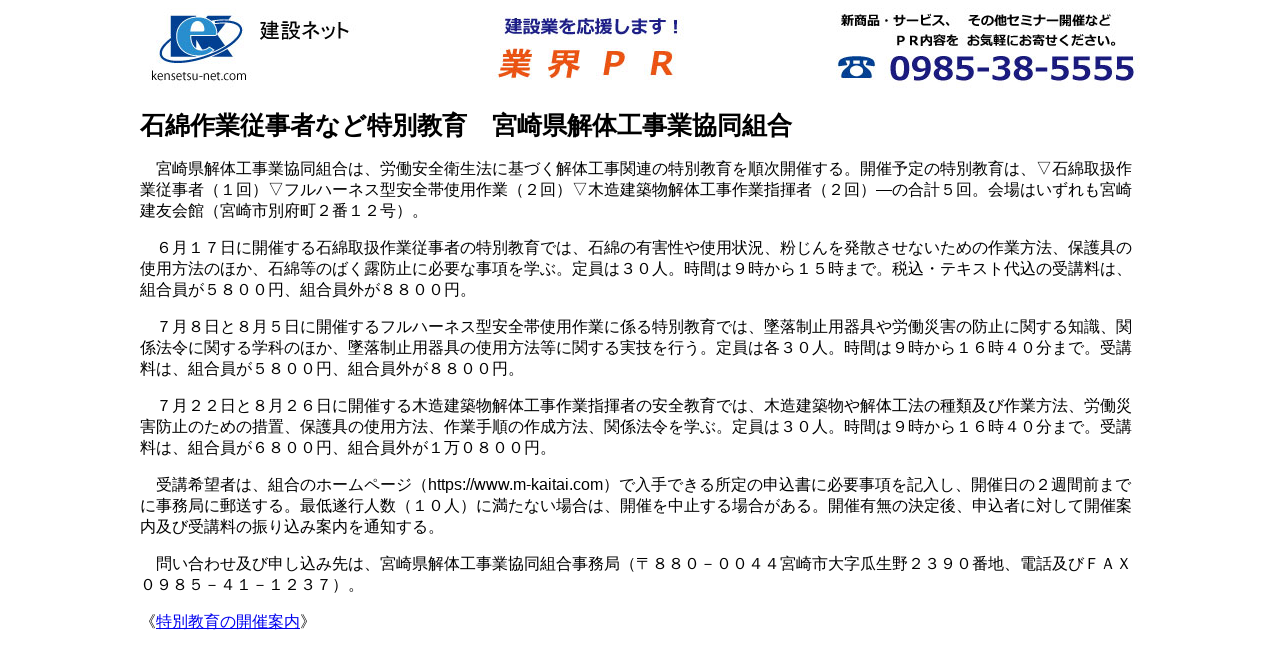

--- FILE ---
content_type: text/html; charset=UTF-8
request_url: https://kensetsunet-pr.com/23-5-17-5/
body_size: 4001
content:
<!DOCTYPE html>
<html lang="ja">
<head>
<meta charset="UTF-8">
<title> 業界ＰＲ-お知らせ- </title>
<link rel="stylesheet" href="https://kensetsunet-pr.com/wp/wp-content/themes/mytheme/style2.css" >
<link rel='dns-prefetch' href='//netdna.bootstrapcdn.com' />
<link rel='dns-prefetch' href='//s.w.org' />
<link rel="alternate" type="application/rss+xml" title="建設ネット有限会社　業界　ＰＲ &raquo; 石綿作業従事者など特別教育　宮崎県解体工事業協同組合 のコメントのフィード" href="https://kensetsunet-pr.com/23-5-17-5/feed/" />
		<script type="text/javascript">
			window._wpemojiSettings = {"baseUrl":"https:\/\/s.w.org\/images\/core\/emoji\/13.0.0\/72x72\/","ext":".png","svgUrl":"https:\/\/s.w.org\/images\/core\/emoji\/13.0.0\/svg\/","svgExt":".svg","source":{"concatemoji":"https:\/\/kensetsunet-pr.com\/wp\/wp-includes\/js\/wp-emoji-release.min.js"}};
			!function(e,a,t){var n,r,o,i=a.createElement("canvas"),p=i.getContext&&i.getContext("2d");function s(e,t){var a=String.fromCharCode;p.clearRect(0,0,i.width,i.height),p.fillText(a.apply(this,e),0,0);e=i.toDataURL();return p.clearRect(0,0,i.width,i.height),p.fillText(a.apply(this,t),0,0),e===i.toDataURL()}function c(e){var t=a.createElement("script");t.src=e,t.defer=t.type="text/javascript",a.getElementsByTagName("head")[0].appendChild(t)}for(o=Array("flag","emoji"),t.supports={everything:!0,everythingExceptFlag:!0},r=0;r<o.length;r++)t.supports[o[r]]=function(e){if(!p||!p.fillText)return!1;switch(p.textBaseline="top",p.font="600 32px Arial",e){case"flag":return s([127987,65039,8205,9895,65039],[127987,65039,8203,9895,65039])?!1:!s([55356,56826,55356,56819],[55356,56826,8203,55356,56819])&&!s([55356,57332,56128,56423,56128,56418,56128,56421,56128,56430,56128,56423,56128,56447],[55356,57332,8203,56128,56423,8203,56128,56418,8203,56128,56421,8203,56128,56430,8203,56128,56423,8203,56128,56447]);case"emoji":return!s([55357,56424,8205,55356,57212],[55357,56424,8203,55356,57212])}return!1}(o[r]),t.supports.everything=t.supports.everything&&t.supports[o[r]],"flag"!==o[r]&&(t.supports.everythingExceptFlag=t.supports.everythingExceptFlag&&t.supports[o[r]]);t.supports.everythingExceptFlag=t.supports.everythingExceptFlag&&!t.supports.flag,t.DOMReady=!1,t.readyCallback=function(){t.DOMReady=!0},t.supports.everything||(n=function(){t.readyCallback()},a.addEventListener?(a.addEventListener("DOMContentLoaded",n,!1),e.addEventListener("load",n,!1)):(e.attachEvent("onload",n),a.attachEvent("onreadystatechange",function(){"complete"===a.readyState&&t.readyCallback()})),(n=t.source||{}).concatemoji?c(n.concatemoji):n.wpemoji&&n.twemoji&&(c(n.twemoji),c(n.wpemoji)))}(window,document,window._wpemojiSettings);
		</script>
		<style type="text/css">
img.wp-smiley,
img.emoji {
	display: inline !important;
	border: none !important;
	box-shadow: none !important;
	height: 1em !important;
	width: 1em !important;
	margin: 0 .07em !important;
	vertical-align: -0.1em !important;
	background: none !important;
	padding: 0 !important;
}
</style>
	<link rel='stylesheet' id='wp-block-library-css'  href='https://kensetsunet-pr.com/wp/wp-includes/css/dist/block-library/style.min.css' type='text/css' media='all' />
<link rel='stylesheet' id='font-awesome-css'  href='//netdna.bootstrapcdn.com/font-awesome/4.1.0/css/font-awesome.css' type='text/css' media='screen' />
<link rel='stylesheet' id='whats-new-style-css'  href='https://kensetsunet-pr.com/wp/wp-content/plugins/whats-new-genarator/whats-new.css' type='text/css' media='all' />
<link rel='stylesheet' id='cyclone-template-style-dark-0-css'  href='https://kensetsunet-pr.com/wp/wp-content/plugins/cyclone-slider-2/templates/dark/style.css' type='text/css' media='all' />
<link rel='stylesheet' id='cyclone-template-style-default-0-css'  href='https://kensetsunet-pr.com/wp/wp-content/plugins/cyclone-slider-2/templates/default/style.css' type='text/css' media='all' />
<link rel='stylesheet' id='cyclone-template-style-standard-0-css'  href='https://kensetsunet-pr.com/wp/wp-content/plugins/cyclone-slider-2/templates/standard/style.css' type='text/css' media='all' />
<link rel='stylesheet' id='cyclone-template-style-thumbnails-0-css'  href='https://kensetsunet-pr.com/wp/wp-content/plugins/cyclone-slider-2/templates/thumbnails/style.css' type='text/css' media='all' />
<script type='text/javascript' src='https://kensetsunet-pr.com/wp/wp-includes/js/jquery/jquery.js' id='jquery-core-js'></script>
<link rel="https://api.w.org/" href="https://kensetsunet-pr.com/wp-json/" /><link rel="alternate" type="application/json" href="https://kensetsunet-pr.com/wp-json/wp/v2/posts/26322" /><link rel="EditURI" type="application/rsd+xml" title="RSD" href="https://kensetsunet-pr.com/wp/xmlrpc.php?rsd" />
<link rel="wlwmanifest" type="application/wlwmanifest+xml" href="https://kensetsunet-pr.com/wp/wp-includes/wlwmanifest.xml" /> 
<link rel='prev' title='６月１５日まで受験申込受付　建設業経理士検定試験' href='https://kensetsunet-pr.com/23-5-17-7/' />
<link rel='next' title='２級建設業経理士検定合格へ　宮崎建協が受験準備講座' href='https://kensetsunet-pr.com/23-5-18-1/' />
<meta name="generator" content="WordPress 5.5.17" />
<link rel="canonical" href="https://kensetsunet-pr.com/23-5-17-5/" />
<link rel='shortlink' href='https://kensetsunet-pr.com/?p=26322' />
<link rel="alternate" type="application/json+oembed" href="https://kensetsunet-pr.com/wp-json/oembed/1.0/embed?url=https%3A%2F%2Fkensetsunet-pr.com%2F23-5-17-5%2F" />
<link rel="alternate" type="text/xml+oembed" href="https://kensetsunet-pr.com/wp-json/oembed/1.0/embed?url=https%3A%2F%2Fkensetsunet-pr.com%2F23-5-17-5%2F&#038;format=xml" />

<style>
.scroll-back-to-top-wrapper {
    position: fixed;
	opacity: 0;
	visibility: hidden;
	overflow: hidden;
	text-align: center;
	z-index: 99999999;
    background-color: #777777;
	color: #eeeeee;
	width: 50px;
	height: 48px;
	line-height: 48px;
	right: 40px;
	bottom: 40px;
	padding-top: 2px;
	border-top-left-radius: 10px;
	border-top-right-radius: 10px;
	border-bottom-right-radius: 10px;
	border-bottom-left-radius: 10px;
	-webkit-transition: all 0.5s ease-in-out;
	-moz-transition: all 0.5s ease-in-out;
	-ms-transition: all 0.5s ease-in-out;
	-o-transition: all 0.5s ease-in-out;
	transition: all 0.5s ease-in-out;
}
.scroll-back-to-top-wrapper:hover {
	background-color: #888888;
  color: #eeeeee;
}
.scroll-back-to-top-wrapper.show {
    visibility:visible;
    cursor:pointer;
	opacity: 1.0;
}
.scroll-back-to-top-wrapper i.fa {
	line-height: inherit;
}
.scroll-back-to-top-wrapper .fa-lg {
	vertical-align: 0;
}
</style><meta name="robots" content="noindex">
</head>
<body>
<header>
<img src="https://kensetsunet-pr.com/wp/wp-content/themes/mytheme//headertop.jpg" alt="建設ネット企画画像" usemap="#example">
<map name="example">
<area shape="rect" coords="10,10,120,70" href="https://www.kensetsu-net.com/" alt="四角"></a>
<area shape="rect" coords="350,30,520,70" href="https://kensetsunet-pr.com/" alt="四角"></a>
</map>

</header>
<div id="container">

<div id="contents">
<h1>石綿作業従事者など特別教育　宮崎県解体工事業協同組合</h1>
<p>　宮崎県解体工事業協同組合は、労働安全衛生法に基づく解体工事関連の特別教育を順次開催する。開催予定の特別教育は、▽石綿取扱作業従事者（１回）▽フルハーネス型安全帯使用作業（２回）▽木造建築物解体工事作業指揮者（２回）―の合計５回。会場はいずれも宮崎建友会館（宮崎市別府町２番１２号）。</p>
<p>　６月１７日に開催する石綿取扱作業従事者の特別教育では、石綿の有害性や使用状況、粉じんを発散させないための作業方法、保護具の使用方法のほか、石綿等のばく露防止に必要な事項を学ぶ。定員は３０人。時間は９時から１５時まで。税込・テキスト代込の受講料は、組合員が５８００円、組合員外が８８００円。</p>
<p>　７月８日と８月５日に開催するフルハーネス型安全帯使用作業に係る特別教育では、墜落制止用器具や労働災害の防止に関する知識、関係法令に関する学科のほか、墜落制止用器具の使用方法等に関する実技を行う。定員は各３０人。時間は９時から１６時４０分まで。受講料は、組合員が５８００円、組合員外が８８００円。</p>
<p>　７月２２日と８月２６日に開催する木造建築物解体工事作業指揮者の安全教育では、木造建築物や解体工法の種類及び作業方法、労働災害防止のための措置、保護具の使用方法、作業手順の作成方法、関係法令を学ぶ。定員は３０人。時間は９時から１６時４０分まで。受講料は、組合員が６８００円、組合員外が１万０８００円。</p>
<p>　受講希望者は、組合のホームページ（https://www.m-kaitai.com）で入手できる所定の申込書に必要事項を記入し、開催日の２週間前までに事務局に郵送する。最低遂行人数（１０人）に満たない場合は、開催を中止する場合がある。開催有無の決定後、申込者に対して開催案内及び受講料の振り込み案内を通知する。</p>
<p>　問い合わせ及び申し込み先は、宮崎県解体工事業協同組合事務局（〒８８０－００４４宮崎市大字瓜生野２３９０番地、電話及びＦＡＸ０９８５－４１－１２３７）。</p>
<p>《<a href="https://www.kensetsu-net.com/html/pdf/kiji/P00070614.pdf">特別教育の開催案内</a>》</p>

</div>

</div> 
<footer>
</footer>
<div class="scroll-back-to-top-wrapper">
	<span class="scroll-back-to-top-inner">
					<i class="fa fa-lg fa-arrow-circle-up"></i>
			</span>
</div><script type='text/javascript' id='scroll-back-to-top-js-extra'>
/* <![CDATA[ */
var scrollBackToTop = {"scrollDuration":"500","fadeDuration":"0.5"};
/* ]]> */
</script>
<script type='text/javascript' src='https://kensetsunet-pr.com/wp/wp-content/plugins/scroll-back-to-top/assets/js/scroll-back-to-top.js' id='scroll-back-to-top-js'></script>
<script type='text/javascript' src='https://kensetsunet-pr.com/wp/wp-content/plugins/cyclone-slider-2/libs/cycle2/jquery.cycle2.min.js' id='jquery-cycle2-js'></script>
<script type='text/javascript' src='https://kensetsunet-pr.com/wp/wp-content/plugins/cyclone-slider-2/libs/cycle2/jquery.cycle2.carousel.min.js' id='jquery-cycle2-carousel-js'></script>
<script type='text/javascript' src='https://kensetsunet-pr.com/wp/wp-content/plugins/cyclone-slider-2/libs/cycle2/jquery.cycle2.swipe.min.js' id='jquery-cycle2-swipe-js'></script>
<script type='text/javascript' src='https://kensetsunet-pr.com/wp/wp-content/plugins/cyclone-slider-2/libs/cycle2/jquery.cycle2.tile.min.js' id='jquery-cycle2-tile-js'></script>
<script type='text/javascript' src='https://kensetsunet-pr.com/wp/wp-content/plugins/cyclone-slider-2/libs/cycle2/jquery.cycle2.video.min.js' id='jquery-cycle2-video-js'></script>
<script type='text/javascript' src='https://kensetsunet-pr.com/wp/wp-content/plugins/cyclone-slider-2/templates/dark/script.js' id='cyclone-template-script-dark-0-js'></script>
<script type='text/javascript' src='https://kensetsunet-pr.com/wp/wp-content/plugins/cyclone-slider-2/templates/thumbnails/script.js' id='cyclone-template-script-thumbnails-0-js'></script>
<script type='text/javascript' src='https://kensetsunet-pr.com/wp/wp-content/plugins/cyclone-slider-2/libs/vimeo-player-js/player.js' id='vimeo-player-js-js'></script>
<script type='text/javascript' src='https://kensetsunet-pr.com/wp/wp-content/plugins/cyclone-slider-2/js/client.js' id='cyclone-client-js'></script>
<script type='text/javascript' src='https://kensetsunet-pr.com/wp/wp-includes/js/wp-embed.min.js' id='wp-embed-js'></script>
</body>
</html>